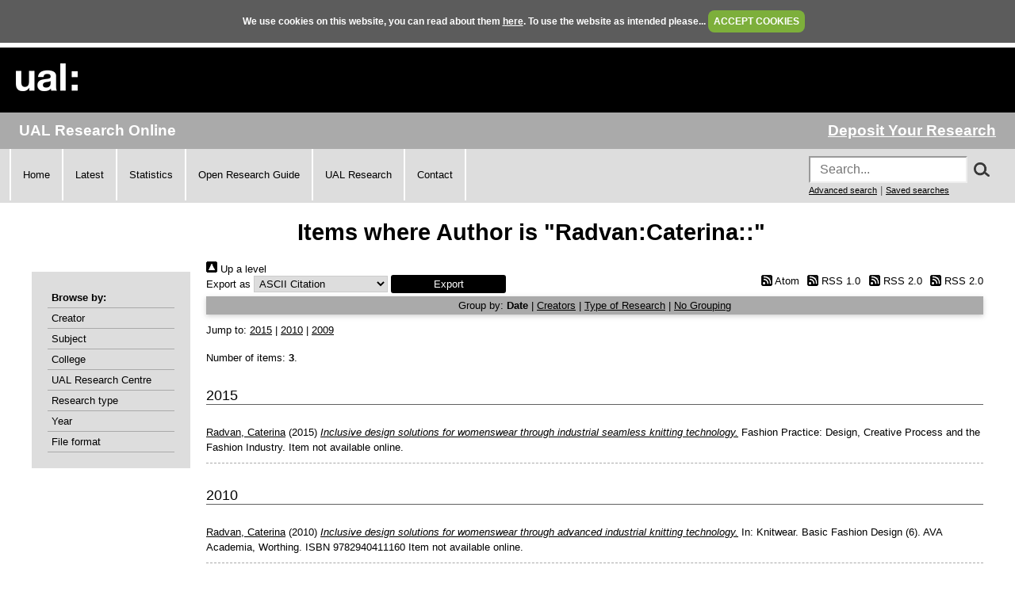

--- FILE ---
content_type: text/html; charset=utf-8
request_url: https://ualresearchonline.arts.ac.uk/view/creators/Radvan=3ACaterina=3A=3A.html
body_size: 13253
content:
<!DOCTYPE html>
<html xmlns="http://www.w3.org/1999/xhtml">
  <head>
    <title>Items where Author is "Radvan:Caterina::" - UAL Research Online</title>
	
    <!--<script src="{$config{rel_path}}/javascript/auto.js" type="text/javascript">--><!-- nope --><!--</script>-->
    <!--<script src="{$config{rel_path}}/javascript/cookie.js" type="text/javascript">--><!-- nope --><!--</script>-->

<!--    <style type="text/css" media="screen">@import url(<epc:print expr="$config{rel_path}"/>/style/auto.css);</style>
    <style type="text/css" media="print">@import url(<epc:print expr="$config{rel_path}"/>/style/auto/print.css);</style>
  <style type="text/css" media="screen">@import url(<epc:print expr="$config{rel_path}"/>/style/auto/cookie.css);</style> -->

    <link rel="icon" href="/favicon.ico" type="image/x-icon" />
    <link rel="shortcut icon" href="/favicon.ico" type="image/x-icon" />
<!--    <link rel="Top" href="{$config{frontpage}}"/> -->
<!--    <link rel="Search" href="{$config{rel_cgipath}}/search"/> -->
<meta name="google-site-verification" content="37z8Iy6E0ce8YKD6MeSEVOfwVtHW6yF5SG9oJl5fnxg" />
<meta name="google-site-verification" content="o46yYFzO-RIOYDJ7nXTiTy69RHlzt5OWx0wXjpGRhQ8" />
<meta name="description" content="UAL Research Online is the online showcase of the research produced at University of the Arts London. We hold, manage, share and preserve the research material produced by the University's researchers, and ensure that it reaches the widest possible audience." />

    <link href="https://ualresearchonline.arts.ac.uk/" rel="Top" />
    <link rel="Sword" href="https://ualresearchonline.arts.ac.uk/sword-app/servicedocument" />
    <link rel="SwordDeposit" href="https://ualresearchonline.arts.ac.uk/id/contents" />
    <link type="text/html" href="https://ualresearchonline.arts.ac.uk/cgi/search" rel="Search" />
    <link rel="Search" href="https://ualresearchonline.arts.ac.uk/cgi/opensearchdescription" type="application/opensearchdescription+xml" title="UAL Research Online" />
    <script type="text/javascript">
// <![CDATA[
var eprints_http_root = "https://ualresearchonline.arts.ac.uk";
var eprints_http_cgiroot = "https://ualresearchonline.arts.ac.uk/cgi";
var eprints_oai_archive_id = "ualresearchonline.arts.ac.uk";
var eprints_logged_in = false;
var eprints_logged_in_userid = 0; 
var eprints_logged_in_username = ""; 
var eprints_logged_in_usertype = ""; 
var eprints_lang_id = "en";
// ]]></script>
    <style type="text/css">.ep_logged_in { display: none }</style>
    <link type="text/css" href="/style/auto-3.4.5.css?1720532775" rel="stylesheet" />
    <script type="text/javascript" src="/javascript/auto-3.4.5.js?1745404233">
//padder
</script>
    <!--[if lte IE 6]>
        <link rel="stylesheet" type="text/css" href="/style/ie6.css" />
   <![endif]-->
    <meta content="EPrints 3.4.5" name="Generator" />
    <meta content="text/html; charset=UTF-8" http-equiv="Content-Type" />
    <meta content="en" http-equiv="Content-Language" />
    
<script type="text/javascript">
  var bLoggedIn = false;
</script>
  </head>
  <body bgcolor="#ffffff" text="#000000" onload="JavaScript: checkCookie()">
	<script>var bLoggedIn = false;</script>
  <div id="cookiebox">
    <div id="cookieprompt">
    We use cookies on this website, you can read about them <a href="http://www.arts.ac.uk/privacy-and-cookies/">here</a>. To use the website as intended please... <a href="#" id="acbut" onclick="inter=setInterval('hideBox()',2);return false;">ACCEPT COOKIES</a>
    </div>
  </div>
  
    <div class="ep_noprint"><noscript><style type="text/css">@import url(/style/nojs.css);</style></noscript></div>
    
    <div class="ep_tm_header ep_noprint">
  <div class="ep_tm_logo">
	<a href="http://www.arts.ac.uk/"><img alt="University of the Arts London" src="/images/sitelogo.png" /></a>
  </div>

</div>
<div class="ep_topbar">
	<div class="ep_archive_name">
		UAL Research Online
	</div>
  	<div class="ep_login_links">
      <a href="/cgi/users/home">Deposit Your Research</a>
  </div>
</div>
<div class="ep_topnav">
	<div class="ep_topnavlinks">
		<ul>
			<li><a href="https://ualresearchonline.arts.ac.uk/">Home</a></li>
          	<li><a href="/cgi/latest_tool">Latest</a></li>
          	<li><a href="/cgi/stats/report">Statistics</a></li>
            <li><a href="https://arts.ac.libguides.com/scholcomm/welcome">Open Research Guide</a></li>
          	<li><a href="http://www.arts.ac.uk/research/current-research/" target="_blank">UAL Research</a></li>
          	<li><a href="/contact.html">Contact</a></li>
		</ul>
	</div>
	<div class="ep_topnavsearch">
		<div class="ep_tm_searchbar ep_noprint">
        	<form method="get" accept-charset="utf-8" action="/search.html" style="display:inline;" id="topsrch">
          		<input placeholder="Search..." class="ep_tm_searchbarbox" accept-charset="utf-8" size="20" type="text" name="q" />
				<div class="ep_srchbutton">
    				<img src="/images/search_mag.png" onclick="JavaScript: document.getElementById('topsrch').submit();" />
				</div>
          		<!--<input class="ep_tm_searchbarbutton" value="Search" type="submit" name="_action_search"/>-->
          		<input type="hidden" name="_order" value="bytitle" />
          		<input type="hidden" name="basic_srchtype" value="ALL" />
          		<input type="hidden" name="_satisfyall" value="ALL" />
        	</form>		
    		<br />
    		<a href="/cgi/search/advsearch" style="font-size: smaller">Advanced search</a> | <a href="/cgi/users/home?screen=User%3A%3ASavedSearches" style="font-size: smaller">Saved searches</a>
  		</div>
	</div>
</div>
<div class="ep_tm_main">
  

  <h1 class="ep_tm_pagetitle">Items where Author is "Radvan:Caterina::"</h1>

  <div class="ep_tm_left_nav">
  	<div class="ep_browseby">
		<ul>
          	<li>Browse by:</li>
			<li><a href="/view/creators">Creator</a></li>	
          	<li><a href="/view/subjects">Subject</a></li>
          	<li><a href="/view/divisions">College</a></li>	
          	<li><a href="/view/divisions/ual=5Frc.html">UAL Research Centre</a></li>
          	<li><a href="/view/types">Research type</a></li>
          	<li><a href="/view/year">Year</a></li>
			<li><a href="/view/format">File format</a></li>
			
		</ul>
	</div>
  <!--a href="/cgi/users/home"><img src="/images/deposit.png" width="120" height="157" border="0" alt="Deposit your research" /></a-->
    
    
  <!--ul class="ep_tm_menu">
    <li><a href="/cgi/users/home"><span style="font-size:16px;font-weight:bold;">Login</span><br />(to deposit)</a></li>
	<li>&#160;</li>
    <li><a href="{$config{frontpage}}">Home</a></li>
	<li>&#160;</li>
    <li><a href="{$config{rel_path}}/information.html">About</a></li>
    <li>&#160;</li>
    <li><a href="mailto:ualresearchonline@arts.ac.uk"><div class="ep_tm_searchbarbutton" width="60">Email Research Online</div></a></li>
    <li>&#160;</li>
	<li><a href="http://www.arts.ac.uk/research/">UAL Research Management</a></li>
    <li>&#160;</li>
	<li><a href="http://arts.ac.libguides.com/scholcomm">Scholarly Communications</a></li>
  </ul-->

    <div class="ep_loginmenu">
      	
    </div>

  </div>
  <div class="ep_tm_content">

  <div class="no_link_decor"><a href="./" alt="[up]"><img alt="[up]" src="/style/images/multi_up.png"> Up a level</img></a></div><form method="get" accept-charset="utf-8" action="/cgi/exportview">
<div>
  <div class="ep_export_bar">
    <div><label for="export-format">Export as</label> <select name="format" id="export-format"><option value="Text">ASCII Citation</option><option value="BibTeX">BibTeX</option><option value="DC">Dublin Core</option><option value="XML">EP3 XML</option><option value="EndNote">EndNote</option><option value="HTML">HTML Citation</option><option value="JSON">JSON</option><option value="METS">METS</option><option value="CSV">Multiline CSV</option><option value="Ids">Object IDs</option><option value="ContextObject">OpenURL ContextObject</option><option value="RDFNT">RDF+N-Triples</option><option value="RDFN3">RDF+N3</option><option value="RDFXML">RDF+XML</option><option value="RefWorks">RefWorks</option><option value="Refer">Refer</option><option value="RIS">Reference Manager</option><option value="Montage">Thumbnail Montage</option></select><input role="button" class="ep_form_action_button" name="_action_export_redir" type="submit" value="Export" /><input id="view" value="creators" type="hidden" name="view" /><input name="values" value="Radvan=3ACaterina=3A=3A" id="values" type="hidden" /></div>
    <div> <span class="ep_search_feed"><a href="/cgi/exportview/creators/Radvan=3ACaterina=3A=3A/Atom/Radvan=3ACaterina=3A=3A.xml"><img border="0" alt="[Atom feed]" src="/style/images/feed-icon-14x14.png" /> Atom</a></span> <span class="ep_search_feed"><a href="/cgi/exportview/creators/Radvan=3ACaterina=3A=3A/RSS/Radvan=3ACaterina=3A=3A.rss"><img alt="[RSS feed]" src="/style/images/feed-icon-14x14.png" border="0" /> RSS 1.0</a></span> <span class="ep_search_feed"><a href="/cgi/exportview/creators/Radvan=3ACaterina=3A=3A/RSS2/Radvan=3ACaterina=3A=3A.xml"><img alt="[RSS2 feed]" src="/style/images/feed-icon-14x14.png" border="0" /> RSS 2.0</a></span> <span class="ep_search_feed"><a href="/cgi/exportview/creators/Radvan=3ACaterina=3A=3A/MediaRSS2/Radvan=3ACaterina=3A=3A.xml"><img border="0" alt="[MediaRSS2 feed]" src="/style/images/feed-icon-14x14.png" /> RSS 2.0</a></span></div>
  </div>
  <div>
    <span>
      
    </span>
  </div>
</div>

</form><div class="ep_view_page ep_view_page_view_creators"><div class="ep_view_group_by">Group by: <span class="ep_view_group_by_current">Date</span> | <a href="Radvan=3ACaterina=3A=3A.creators_name.html">Creators</a> | <a href="Radvan=3ACaterina=3A=3A.type.html">Type of Research</a> | <a href="Radvan=3ACaterina=3A=3A.default.html">No Grouping</a></div><div class="ep_view_jump ep_view_creators_date_jump"><div class="ep_view_jump_to">Jump to: <a href="#group_2015">2015</a> | <a href="#group_2010">2010</a> | <a href="#group_2009">2009</a></div></div><div class="ep_view_blurb">Number of items: <strong>3</strong>.</div><a name="group_2015"></a><h2>2015</h2><p>
   <p class="ep_view_page_entry">
          <div class="ep_search_fileinfo"></div>
          <div class="ep_citation">
      


	<a href="https://ualresearchonline.arts.ac.uk/view/creators/Radvan=3ACaterina=3A=3A.html"><span class="person_name">Radvan, Caterina</span></a>
  

(2015)

<a href="https://ualresearchonline.arts.ac.uk/id/eprint/3138/"><em>Inclusive design solutions for womenswear through industrial seamless knitting technology.</em></a>


    Fashion Practice: Design, Creative Process and the Fashion Industry.
    
    
  
<!-- UAL-65
<if test="is_set(subjects)">
	[<print expr="subjects"/>]
</if>-->


  



       Item not available online.
      
          </div>
   </p>
</p><a name="group_2010"></a><h2>2010</h2><p>
   <p class="ep_view_page_entry">
          <div class="ep_search_fileinfo"></div>
          <div class="ep_citation">
      


	<a href="https://ualresearchonline.arts.ac.uk/view/creators/Radvan=3ACaterina=3A=3A.html"><span class="person_name">Radvan, Caterina</span></a>
  

(2010)

<a href="https://ualresearchonline.arts.ac.uk/id/eprint/4655/"><em>Inclusive design solutions for womenswear through advanced industrial knitting technology.</em></a>


    
      In:  
      Knitwear.
    
    
      Basic Fashion Design
       (6).
    
    AVA Academia, Worthing.
     ISBN 9782940411160
  
<!-- UAL-65
<if test="is_set(subjects)">
	[<print expr="subjects"/>]
</if>-->


  



       Item not available online.
      
          </div>
   </p>
</p><a name="group_2009"></a><h2>2009</h2><p>
   <p class="ep_view_page_entry">
          <div class="ep_search_fileinfo"></div>
          <div class="ep_citation">
      


	<a href="https://ualresearchonline.arts.ac.uk/view/creators/Radvan=3ACaterina=3A=3A.html"><span class="person_name">Radvan, Caterina</span></a>
  

(2009)

<a href="https://ualresearchonline.arts.ac.uk/id/eprint/4598/"><em>Inclusive Design Solutions for Womenswear through Industrial Seamless Knitting Technology.</em></a>


    PhD thesis, University of the Arts London.
  
<!-- UAL-65
<if test="is_set(subjects)">
	[<print expr="subjects"/>]
</if>-->




       Item not available online.
      
          </div>
   </p>
</p><div class="ep_view_timestamp">This list was generated on <strong>Sun Dec 14 08:28:31 2025 GMT</strong>.</div></div>

  </div>
</div>
<div><br /></div>
    <div class="ep_footer">
    	<div class="ep_footerleft">
      		<a href="/information.html">About</a>   
          	<a href="/accessibility.html">Accessibility</a>
   		</div>
    	<div class="ep_footerright">
      		<a href="http://www.arts.ac.uk/privacy-and-cookies/">Privacy &amp; Cookies</a>   
      		<a href="http://www.arts.ac.uk/disclaimer/">Disclaimer</a>
   		</div>
    </div>
<!-- Global site tag (gtag.js) - Google Analytics -->
<script async="true" src="https://www.googletagmanager.com/gtag/js?id=UA-12693077-1">// <!-- No script --></script>
<script>
  window.dataLayer = window.dataLayer || [];
  function gtag(){dataLayer.push(arguments);}
  gtag('js', new Date());

  gtag('config', 'UA-12693077-1');
</script>
  </body>
</html>